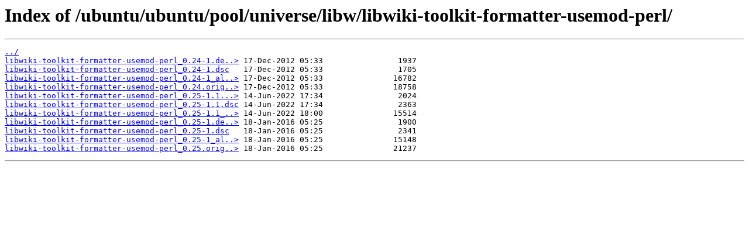

--- FILE ---
content_type: text/html
request_url: https://mirror.its.dal.ca/ubuntu/ubuntu/pool/universe/libw/libwiki-toolkit-formatter-usemod-perl/
body_size: 2056
content:
<html>
<head><title>Index of /ubuntu/ubuntu/pool/universe/libw/libwiki-toolkit-formatter-usemod-perl/</title></head>
<body>
<h1>Index of /ubuntu/ubuntu/pool/universe/libw/libwiki-toolkit-formatter-usemod-perl/</h1><hr><pre><a href="../">../</a>
<a href="libwiki-toolkit-formatter-usemod-perl_0.24-1.debian.tar.gz">libwiki-toolkit-formatter-usemod-perl_0.24-1.de..&gt;</a> 17-Dec-2012 05:33                1937
<a href="libwiki-toolkit-formatter-usemod-perl_0.24-1.dsc">libwiki-toolkit-formatter-usemod-perl_0.24-1.dsc</a>   17-Dec-2012 05:33                1705
<a href="libwiki-toolkit-formatter-usemod-perl_0.24-1_all.deb">libwiki-toolkit-formatter-usemod-perl_0.24-1_al..&gt;</a> 17-Dec-2012 05:33               16782
<a href="libwiki-toolkit-formatter-usemod-perl_0.24.orig.tar.gz">libwiki-toolkit-formatter-usemod-perl_0.24.orig..&gt;</a> 17-Dec-2012 05:33               18758
<a href="libwiki-toolkit-formatter-usemod-perl_0.25-1.1.debian.tar.xz">libwiki-toolkit-formatter-usemod-perl_0.25-1.1...&gt;</a> 14-Jun-2022 17:34                2024
<a href="libwiki-toolkit-formatter-usemod-perl_0.25-1.1.dsc">libwiki-toolkit-formatter-usemod-perl_0.25-1.1.dsc</a> 14-Jun-2022 17:34                2363
<a href="libwiki-toolkit-formatter-usemod-perl_0.25-1.1_all.deb">libwiki-toolkit-formatter-usemod-perl_0.25-1.1_..&gt;</a> 14-Jun-2022 18:00               15514
<a href="libwiki-toolkit-formatter-usemod-perl_0.25-1.debian.tar.xz">libwiki-toolkit-formatter-usemod-perl_0.25-1.de..&gt;</a> 18-Jan-2016 05:25                1900
<a href="libwiki-toolkit-formatter-usemod-perl_0.25-1.dsc">libwiki-toolkit-formatter-usemod-perl_0.25-1.dsc</a>   18-Jan-2016 05:25                2341
<a href="libwiki-toolkit-formatter-usemod-perl_0.25-1_all.deb">libwiki-toolkit-formatter-usemod-perl_0.25-1_al..&gt;</a> 18-Jan-2016 05:25               15148
<a href="libwiki-toolkit-formatter-usemod-perl_0.25.orig.tar.gz">libwiki-toolkit-formatter-usemod-perl_0.25.orig..&gt;</a> 18-Jan-2016 05:25               21237
</pre><hr></body>
</html>
